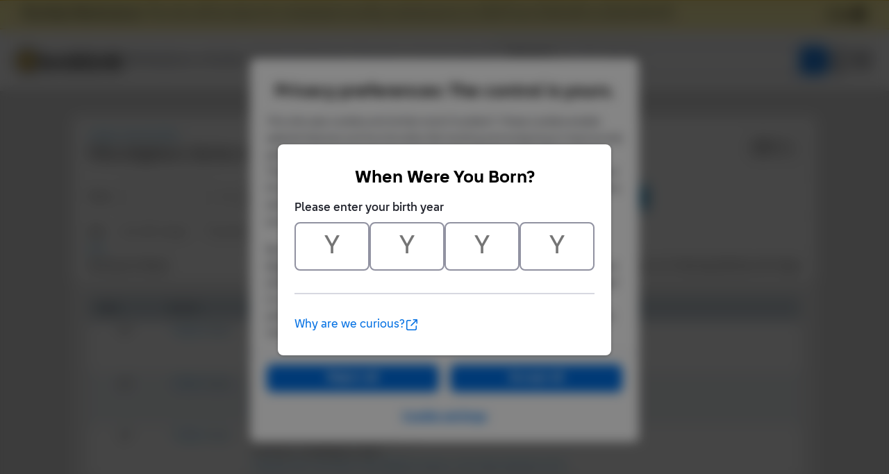

--- FILE ---
content_type: text/html; Charset=UTF-8
request_url: https://www.bricklink.com/catalogList.asp?v=0&pg=1&catString=65.1009&catType=S
body_size: 6730
content:

<!doctype html>
<html lang="en">
  <head>
    <meta charset="utf-8">
    <meta name="viewport" content="width=device-width, initial-scale=1.0">
    <meta http-equiv="cleartype" content="on">
    <meta http-equiv="X-UA-Compatible" content="IE=edge,chrome=1">
    <meta name="description" content="BrickLink® is the world's largest online marketplace to buy and sell LEGO® parts, Minifigures and sets, both new or used. Search the complete LEGO catalog & create your own BrickLink store.">
    <meta name="author" content="BrickLink">
    <title>BrickLink Reference Catalog - Sets - Category Star Wars / Microfighters Series 6</title>

	<link rel="apple-touch-icon" sizes="180x180" href="//static.bricklink.com/renovate/img/favicon/apple-touch-icon.png">

	<link rel="icon" type="image/png" sizes="32x32" href="//static.bricklink.com/renovate/img/favicon/favicon-32x32.png">

	<link rel="icon" type="image/png" sizes="16x16" href="//static.bricklink.com/renovate/img/favicon/favicon-16x16.png">

	<link rel="manifest" href="//static.bricklink.com/renovate/img/favicon/manifest.json">

	<link rel="mask-icon" href="//static.bricklink.com/renovate/img/favicon/safari-pinned-tab.svg" color="#5bbad5">

	<link rel="shortcut icon" href="//static.bricklink.com/renovate/img/favicon/favicon.ico">

	<meta name="msapplication-config" content="//static.bricklink.com/renovate/img/favicon/browserconfig.xml">

	<meta name="theme-color" content="#ffffff">
	<link rel="stylesheet" href="//static.bricklink.com/vendor/jquery-ui-1.13.2/jquery-ui.min.css" />
	<link rel="stylesheet" href="//static.bricklink.com/vendor/fontawesome-pro-5.9.0-web/css/all.min.css" />

	<link rel="stylesheet" href="//cache.bricklink.info/vendor/multiselect.0.9.11/css/multi-select.css" />
	<link rel="stylesheet" href="//static.bricklink.com/clone/css/bl_largeimglayer.css"/>
	<link rel="stylesheet" id="stylesheet" href="//static.bricklink.com/renovate/css/bl_global.build.css"/>
	<link rel="stylesheet" href="//static.bricklink.com/renovate/css/bl_classic.build.css"/>

	<script type="text/javascript">
        var url = window.location.href;
        if(url.indexOf('new_style') != -1) {
            document.getElementById("stylesheet").setAttribute("href", '//static.bricklink.com/renovate/css/bl_global--new.build.css');
        }
    </script>
	
	
	<link rel="stylesheet" href="/lytebox/lytebox.css"/>
	
    <script>var _var_ie = 0;</script>
    <!--[if lte IE 9]><script>_var_ie = 9; </script><![endif]-->
    <script type="text/javascript" language="javascript" src="//static.bricklink.com/vendor/jquery-1.12.0.min.js"></script>
	<script type="text/javascript" language="javascript" src="//static.bricklink.com/vendor/jquery-ui-1.13.2/jquery-ui.min.js"></script>
	<script type="text/javascript" language="javascript" src="//cache.bricklink.info/vendor/jquery.scrollTo.min.js"></script>
	<script type="text/javascript" language="javascript" src="//static.bricklink.com/vendor/bowser.1.3.0.min.js"></script>
	<script type="text/javascript" language="javascript" src="//static.bricklink.com/vendor/babel_polyfill.min.js"></script>
	<script type="text/javascript" language="javascript" src="//static.bricklink.com/renovate/js/bl_common.js"></script>
	<script src="//static.bricklink.com/_cache/jsaspcommon.286b5da0ea6fe5c1bbe38d876d3463a3.js"></script>

	<!-- Legacy Scripts -->
	<!-- //static.bricklink.com/clone/multiselect/js/jquery.multi-select.js -->
	<!-- //static.bricklink.com/clone/js/jquery.quicksearch.js -->
	<script type="text/javascript" language="javascript" src="//cache.bricklink.info/vendor/tinysort.min.js"></script>
	<script type="text/javascript" language="javascript" src="//static.bricklink.com/renovate/js/classic_common.js"></script>
	<script type="text/javascript" language="javascript" src="//static.bricklink.com/clone/js/bl_utils.js"></script>
	
	<script TYPE="text/javascript" LANGUAGE="javascript" src="/js/msgLinkAlert.js"></script>
    <script TYPE="text/javascript" LANGUAGE="javascript" src="/js/getAjax.js"></script>
    <script TYPE="text/javascript" LANGUAGE="javascript" src="/js/compatible.js"></script>
    <script TYPE="text/javascript" LANGUAGE="javascript" src="/lytebox/lytebox.js"></script>
    <script TYPE="text/javascript" LANGUAGE="javascript" src="/js/allVars.js"></script>
	
   <script type="application/javascript" src="/files/renovate/BLGlobalConstantsJS.file?hashval=393B1CF17AB7BF6D43E822ED7CFF900B20560236"></script>
   <script type="text/javascript" src="//15149e30ace7.us-east-1.sdk.awswaf.com/15149e30ace7/bb2d53562941/challenge.js" defer></script>
   <script language="javascript">
      // In ie 9 and below, add class 'ie-9' to html tag -->
      try 
      {
        if ( _var_ie == 9 ) document.documentElement.className = document.documentElement.className + ' ie9 ie-9 ie-align-fix';
        if ( navigator.userAgent.indexOf ( "NT 6.0") > 0 || ( navigator.userAgent.toLowerCase().indexOf('firefox') > -1 && navigator.userAgent.indexOf ( "NT 6.1" ) > 0 ) ) 
        {
          document.documentElement.className = document.documentElement.className + ' bl-alt-font';
        }
        /*
        if ( bowser.safari && ( bowser.version.indexOf( "7." ) == 0 || bowser.version.indexOf( "8." ) == 0 ) ) document.documentElement.className = document.documentElement.className + ' ie9 ie-9 bl-safari-compatible';
        */
        // In ie 10 , add class 'ie-9' to html tag -->
        if ( Function('/*@cc_on return document.documentMode===10@*/')() ) document.documentElement.className = document.documentElement.className + ' ie10 ie-10';

        // In ie 11, add class 'ie-11' to html tag
        if ( !!window.MSInputMethodContext && !!document.documentMode ) document.documentElement.className = document.documentElement.className + ' ie11 ie-11';
      } 
      catch ( e ) {}

      function catToolBar()
      {
        window.open('//www.bricklink.com/js/toolBarCat.html','400x200','toolbar=no,status=no,scrollbars=yes,location=no,menubar=no,directories=no,width=600,height=400')
      }

      var blo_server_time = "Mon Jan 19 14:51:32 EST 2026";

      var blo_session   = {"is_loggedin":false,"display_currency":1,"display_currency_sign":"US $","detected_country":"US","detected_region":35841,"detected_postalcode":"98109","detected_continent":3,"detected_EU":false,"user":{"user_no":0,"callback":"this is callback value!"}};
      var blo_config    = {"use_lego_account": false, "use_new_coupon": true};
      var blo_host      = {"www_host":"www.bricklink.com","store_host":"store.bricklink.com","alpha_host":"www.bricklink.com","img_host":"img.bricklink.com","static_host":"static.bricklink.com","file_host":"file.bricklink.com","profile_host":"profile.bricklink.com","cache_host":"static.bricklink.com","api_host":"api.bricklink.com","cmsapi_host":"cms-api.bricklink.com","consentapi_host":"consent-api.bricklink.com","studioforum_host":"forum.bricklink.com","v2portal_host":"v2.bricklink.com","member_host":"account.prod.member.bricklink.info"};

      bl.util.registerToBL( "session", blo_session );
      bl.util.registerToBL( "host", blo_host );
      bl.util.registerToBL( "config", blo_config );
      
    </script>
	<!-- Matomo -->
	<script>
	 const debugMode = "N";
	 const siteId = (debugMode == "Y")?"13":"12";
	 
	 if ( bl.util.isCookieEnabled( "TGA" ) )
	 {
		  var _paq = window._paq = window._paq || [];
		  /* tracker methods like "setCustomDimension" should be called before "trackPageView" */
		  _paq.push(['trackPageView']);
		  _paq.push(['enableLinkTracking']);
		  (function() {
		    var u="//matomo.apps.lego.com/";
		    _paq.push(['setTrackerUrl', u+'matomo.php']);
		    _paq.push(['setSiteId', siteId]);
		    var d=document, g=d.createElement('script'), s=d.getElementsByTagName('script')[0];
		    g.async=true; g.src=u+'matomo.js'; s.parentNode.insertBefore(g,s);
		  })();
  	}

    if ( bl.util.isCookieEnabled( "TGA" ) ){
      var _mtm = window._mtm = window._mtm || [];
      _mtm.push({'mtm.startTime': (new Date().getTime()), 'event': 'mtm.Start'});
      var d=document, g=d.createElement('script'), s=d.getElementsByTagName('script')[0];
      g.async=true; g.src='https://matomo.apps.lego.com/js/container_gWXSJnOW.js'; s.parentNode.insertBefore(g,s);
    }
	</script>
	<!-- End Matomo Code -->
    <script>
        !function(f,b,e,v,n,t,s)
        {if(f.fbq)return;n=f.fbq=function(){n.callMethod?
        n.callMethod.apply(n,arguments):n.queue.push(arguments)};
        if(!f._fbq)f._fbq=n;n.push=n;n.loaded=!0;n.version='2.0';
        n.queue=[];t=b.createElement(e);t.async=!0;
        t.src=v;s=b.getElementsByTagName(e)[0];
        s.parentNode.insertBefore(t,s)}(window, document,'script',
        'https://connect.facebook.net/en_US/fbevents.js');

        fbq('consent', 'revoke'); // Do not use Facebook Pixel
        fbq('init', '352888598886569');
        fbq('track', 'PageView');
    </script>  
 
	<script>
		$( document ).ready( 
			function ()
			{
				$( ".nav-logo" ).click( 
					function ( e ) 
					{ 
						if ( e.ctrlKey ) 
						{ 
							var	openUrl;
							e.preventDefault(); 
							e.stopPropagation(); 
							
							if ( window.location.href.indexOf( "?" ) > 0 )
								openUrl	= window.location.href.replace( ".asp?", ".asp?showOld=Y&" );
							else 
								openUrl	= window.location.href.replace( ".asp", ".asp?showOld=Y" );
							window.open( openUrl, "_blank" );
						} 
					}
				);

				if($('.roadmap-releases__nav').length > 0) {
					$('.roadmap-releases__nav li').on('click', function() {
						var _this = $(this);
						var clickedID = _this.attr('data-release-nav-id');

						_this.addClass('is-active');
						$('.roadmap-releases__nav li').not(_this).removeClass('is-active');

						$('.roadmap-releases__content-internal[data-release-id="' + clickedID + '"').addClass('is-active');
						$('.roadmap-releases__content-internal').not($('.roadmap-releases__content-internal[data-release-id="' + clickedID + '"]')).removeClass('is-active');
					});
				}
			}
		);
	</script>	
  </head>
  
  <body id="brick-link">
  
  <link rel="stylesheet" href="//static2.bricklink.com/_build/css/blp-nav-fixed.build.css">
  <script src="//static2.bricklink.com/js/dist/blp-header-data.js" type="text/javascript"></script>
  <script src="//static2.bricklink.com/js/dist/blp-header.js" type="text/javascript"></script>
  <div id="bl-header">
    <div id="js-blp-header" class="blp"></div>
  </div>
  <script type="text/javascript">
	  var isSellerVerificationNeeded = false
  </script>
  <script src="//static2.bricklink.com/js/dist/dsa-compliance.js" type="text/javascript"></script>

  <script>
    window.initBLPHeader();
  </script>
  
<!-- Or url = "/regLogin.asp" Or url = "/register.asp" -->


	
			<div class="bl-3">
				<center>
				<table id="id-main-legacy-table" class="tb-main-content" border="0" cellspacing="0" cellpadding="0" width="100%">
					<tr>
						<td style="min-height: 100px;" align="left" >
						<!-- mError:  --><SCRIPT TYPE="text/javascript" LANGUAGE="JavaScript">

function killImage(imgName){
   if (document.images){
    document.images[imgName].src="//static.bricklink.com/clone/img/no_image.png"
   }
}

function killImageM(imgName){
   if (document.images){
    document.images[imgName].src="//static.bricklink.com/clone/img/no_image_m.png"
   }
}

</SCRIPT>
<SCRIPT TYPE="text/javascript" LANGUAGE="javascript" SRC="/js/compatible.js"></SCRIPT>
<SCRIPT LANGUAGE="JavaScript">
$(document).ready( function() {
   $( "#ItemEditForm" ).submit(function( event ) {
     if (!verifyItemValue())
     {
      event.preventDefault();
     }
   });
});

function registerWC( name )
{
   $( "textarea[name='" + name + "']" ).on( "input", function () { calculateWC( $(this) ); } ).each( function() { calculateWC( $(this) ); } );
}

function calculateWC( $elem )
{
   var count   = $elem.val().length;
   var   $span = $( "#" + $elem.attr( "name" ) + "_wc" );
   
   $span.text( count );
   
   if ( count < 100 )         $span.css( "color", "green" ).css( "font-weight" , "normal" );
   else if ( count <= 150 )   $span.css( "color", "orange" ).css( "font-weight" , "normal" );
   else if ( count > 150 )    $span.css( "color", "red" ).css( "font-weight" , "bold" );
}

function textCounter() {
   if (document.forms['catSearchForm'].elements['q'].value == 0)
    document.forms['catSearchForm'].elements['skipQ'].value = 'Y'
   else
    document.forms['catSearchForm'].elements['skipQ'].value = 'N'
}

</SCRIPT>
<TABLE WIDTH="100%" CELLPADDING="10" CELLSPACING="5" BORDER="0" >
 <TR>
  <TD >
   <div class="container-xl container-header l-margin-top catalog-list__header">
           <TABLE BORDER="0" CELLPADDING="0" CELLSPACING="0" WIDTH="100%"><TR><TD><B><div class="catalog-list__header-breadcrumbs catalog-list__header-breadcrumbs-big-txt l-block">
            <A HREF="/catalog.asp">Catalog</A>
           : <A HREF="/catalogTree.asp?itemType=S">Sets</A>: <A HREF='/catalogList.asp?catType=S&catString=65'>Star Wars</A>: </b></div>Microfighters Series 6</FONT></B></TD>
         <TD style="text-align:right;"><FONT CLASS="fv"></FONT>&nbsp;<A HREF="/catalogList.asp?pg=1&catString=65.1009&catType=S&v=0&viewPrint=Y"><button class="bl-btn catalog-list__header-btn"><i class="fas fa-print"></i> Print</button></A></TD></TR></TABLE>
</div></TD></TR><TR><TD >
   <div class="container-xl l-pad-y--sm catalog-list__filters">
         <TABLE BORDER="0" CELLPADDING="0" CELLSPACING="0" CLASS="ta"><TR><FORM METHOD="POST" ACTION="catalogList.asp?pg=1&catString=65.1009&catType=S&v=0" NAME="catSearchForm">
            <TD>Find:</TD>
            <TD><INPUT class="bl-form-text l-margin-null l-margin-right--sm l-margin-left--xs" TYPE="TEXT" NAME="q" VALUE="" SIZE="15" onKeyDown="textCounter()" onKeyUp="textCounter()" style="height:15px"></TD>
           <INPUT TYPE="HIDDEN" NAME="skipQ" VALUE="N">
           <TD>in:</TD>
           <TD><SELECT class="bl-form-select l-margin-right--sm l-margin-left--xs" NAME="catType"><OPTION VALUE="-">-- All Item Types --</OPTION><OPTION VALUE="S" SELECTED>Sets</OPTION><OPTION VALUE="P">Parts</OPTION><OPTION VALUE="M">Minifigures</OPTION><OPTION VALUE="B">Books</OPTION><OPTION VALUE="G">Gear</OPTION><OPTION VALUE="C">Catalogs</OPTION><OPTION VALUE="I">Instructions</OPTION><OPTION VALUE="O">Original Boxes</OPTION></SELECT></TD>
            <TD>Sort by:</TD>
            <TD><SELECT NAME="sortBy"  class="bl-form-select l-margin-left--xs l-margin-right--sm">
             <OPTION VALUE="N" >Item Name</OPTION>
             <OPTION VALUE="I" SELECTED>Item Number</OPTION>
             <OPTION VALUE="D" >Date</OPTION>
             <OPTION VALUE="Y" >Year Released</OPTION>
             <OPTION VALUE="P" >Part Count</OPTION>
             </SELECT></TD>
            <TD>Order:</TD>
            <TD><SELECT NAME="sortAsc"  class="bl-form-select l-margin-left--xs">
             <OPTION VALUE="A" SELECTED>Up</OPTION>
             <OPTION VALUE="D" >Down</OPTION>
             </SELECT></TD>
            <TD></TD>
            <TD><INPUT class="bl-btn primaryBlue l-margin-left" TYPE="SUBMIT" VALUE="Go!"></TD></FORM>
           </TR></TABLE>
   </div></TD></TR><TR><TD>
      <div class="container-xl l-pad-null catalog-list__filter-response">
               
               <div class="catalog-list__internal-nav">
                  <div class="catalog-list__view-toggle split-internal-nav">
                     <ul>
                        <li class="active"><a>List</a></li><li><a href='catalogList.asp?v=1&pg=1&catString=65.1009&catType=S'>List with Images</a></li><li><a href='catalogList.asp?v=2&pg=1&catString=65.1009&catType=S'>Thumbnail Gallery</a></li><li><a href='catalogList.asp?v=5&pg=1&catString=65.1009&catType=S'>Year Summary</a></li>
                     </ul>
                  </div>
               </div>
               <div class="catalog-list__pagination--top l-clear-left">
                  <div>
                     [Previous]&nbsp;<B>1</B>&nbsp;[Next]
                  </div>
                  <div>
                  <B>3</B> Items Found.  Page <B>1</B> of <B>1</B> (Showing <B>50</B> Items Per Page)<P>
                  </div>
               </div>
                     
      </div></TD></TR></TABLE>
</div><!--START-->
<div class="container-xl container-body l-pad-y l-margin-bottom catalog-list__body">
               <FORM ID=ItemEditForm ACTION="catalogListAction.asp?pg=1&catString=65.1009&catType=S" METHOD="post"><TABLE WIDTH="100%" CELLSPACING="0" BORDER="0"><TR><TD><TABLE WIDTH="100%" BORDER="0" CELLSPACING="0" CELLPADDING="3" class="bg-color--white catalog-list__body-main catalog-list__body-main--alternate-row"><TR class="catalog-list__body-header"><TD WIDTH="10%">Image</TD><TD WIDTH="10%">Item No.</TD><TD WIDTH="76%">Description</TD></TR><TR><TD ALIGN="CENTER"><center><i class="fas fa-check"></i></center></TD><TD NOWRAP><FONT><INPUT TYPE="HIDDEN" NAME="i0" VALUE="170887">&nbsp;<A HREF="/v2/catalog/catalogitem.page?S=75223-1">75223-1</A> (<A HREF="catalogItemInv.asp?S=75223-1">Inv</A>)&nbsp;</FONT></TD><TD><strong>Naboo Starfighter Microfighter</strong><FONT CLASS="fv"><BR>57 Parts, 1 Minifigure, 2019<BR><A HREF="catalog.asp">Catalog</A>: <A HREF="catalogTree.asp?itemType=S">Sets</A>:&nbsp;<A HREF='/catalogList.asp?catType=S&catString=65'>Star Wars</A>:&nbsp;<A HREF='/catalogList.asp?catType=S&catString=65.1009'>Microfighters Series 6</A>:&nbsp;<A HREF='/catalogList.asp?catType=S&catString=65.1009.257'>Star Wars Episode 1</A></FONT><div id="catErrorTxt" style="display:none; background-color:ff6666;"></div></TD></TR><TR><TD ALIGN="CENTER"><center><i class="fas fa-check"></i></center></TD><TD NOWRAP><FONT><INPUT TYPE="HIDDEN" NAME="i1" VALUE="171267">&nbsp;<A HREF="/v2/catalog/catalogitem.page?S=75224-1">75224-1</A> (<A HREF="catalogItemInv.asp?S=75224-1">Inv</A>)&nbsp;</FONT></TD><TD><strong>Sith Infiltrator Microfighter</strong><FONT CLASS="fv"><BR>88 Parts, 1 Minifigure, 2019<BR><A HREF="catalog.asp">Catalog</A>: <A HREF="catalogTree.asp?itemType=S">Sets</A>:&nbsp;<A HREF='/catalogList.asp?catType=S&catString=65'>Star Wars</A>:&nbsp;<A HREF='/catalogList.asp?catType=S&catString=65.1009'>Microfighters Series 6</A>:&nbsp;<A HREF='/catalogList.asp?catType=S&catString=65.1009.257'>Star Wars Episode 1</A></FONT><div id="catErrorTxt" style="display:none; background-color:ff6666;"></div></TD></TR><TR><TD ALIGN="CENTER"><center><i class="fas fa-check"></i></center></TD><TD NOWRAP><FONT><INPUT TYPE="HIDDEN" NAME="i2" VALUE="170896">&nbsp;<A HREF="/v2/catalog/catalogitem.page?S=75228-1">75228-1</A> (<A HREF="catalogItemInv.asp?S=75228-1">Inv</A>)&nbsp;</FONT></TD><TD><strong>Escape Pod vs. Dewback Microfighters</strong><FONT CLASS="fv"><BR>159 Parts, 3 Minifigures, 2019<BR><A HREF="catalog.asp">Catalog</A>: <A HREF="catalogTree.asp?itemType=S">Sets</A>:&nbsp;<A HREF='/catalogList.asp?catType=S&catString=65'>Star Wars</A>:&nbsp;<A HREF='/catalogList.asp?catType=S&catString=65.1009'>Microfighters Series 6</A>:&nbsp;<A HREF='/catalogList.asp?catType=S&catString=65.1009.258'>Star Wars Episode 4/5/6</A></FONT><div id="catErrorTxt" style="display:none; background-color:ff6666;"></div></TD></TR>
            </TABLE></TD></TR></TABLE><!--END--><TABLE WIDTH="100%" CELLPADDING="10" CELLSPACING="5" BORDER="0"><TR><TD><INPUT TYPE="HIDDEN" ID="itemCntRC" NAME="itemCntRC" VALUE="3"><FONT><div class="catalog-list__pagination--foot">[Previous]&nbsp;<B>1</B>&nbsp;[Next]</div></FONT></TD></TR></TABLE>
<!-- Classic Contents End-->
</td></tr>
</table>
</center>
</div>

  <div class="blp blp-footer__container" id="js-blp-footer"></div>
  <script>
    window.initBLPFooter();
  </script>
  <div class="bl-3" id="blGlobalFooter">
    <script>
      if (bl.util.isCookieEnabled("TGA")) <!-- Check if statistics cookies are allowed-->
      {
        /*Copyright 2011-2015 iPerceptions, Inc. All rights reserved. Do not distribute.iPerceptions provides this code 'as is' without warranty of any kind, either express or implied. */ 
        window.iperceptionskey = 'eabaab3f-1019-419e-8fe2-aa24decf6449';
        (function () { var a = document.createElement('script'),b = document.getElementsByTagName('body')[0]; a.type = 'text/javascript'; a.async = true;a.src = '//static.bricklink.com/vendor/iperception/wrapper_self_hosted.js';b.appendChild(a);})();
      }
    </script>
  </div> <!-- .bl-3 -->

<!-- <script>
	$(document).ready(
		function() {
			var systemTime = $("#systemtime").html();
			systemTime = systemTime.replace("January", "Jan");
			systemTime = systemTime.replace("February", "Feb");
			systemTime = systemTime.replace("March", "Mar");
			systemTime = systemTime.replace("April", "Apr");
			systemTime = systemTime.replace("June", "Jun");
			systemTime = systemTime.replace("July", "Jul");
			systemTime = systemTime.replace("August", "Aug");
			systemTime = systemTime.replace("September", "Sep");
			systemTime = systemTime.replace("October", "Oct");
			systemTime = systemTime.replace("November", "Nov");
			systemTime = systemTime.replace("December", "Dec");
			$("#systemtime").html(systemTime);
		}
	)
</script> -->
</body>
</html>

<script>
   //$("textarea").each(function () { this.style.height = (this.scrollHeight + 4)+'px';  });
   
   
function verifyItemValue() {
   $("#FSUBMIT").attr("disabled","disabled");
   if ($("#itemCntRC").length > 0)
   {
      for(var i = 0;i < $("#itemCntRC").val(); i++)
      {
         var tmpNS;
         var tmpOS;
         tmpNS = $("#Ns" + i).val();
         tmpOS = $("#Os" + i).val();
         
         if ( ($("#Ns" + i).length > 0) && ($("#Os" + i).length > 0))
         {
            if (tmpNS != tmpOS)
            {
               if ( (tmpOS != "") && (tmpOS > 0) )
               {
                  if ((tmpNS == 0) || !$.isNumeric( tmpNS) )
                  {
                     alert("Sequence Number Error.");
                     $("#Ns" + i).focus();
                     $("#FSUBMIT").removeAttr("disabled");
                     return false;
                  }
               }
            }
         }
      }
   }
   
   return true;
   
   
} 
function checkCatID(obj) {
   //alert(val);
   val = obj.value;
   if(obj.value == "") {
      $("#catErrorTxt").hide();
      $(obj).css("background-color","");
   }else {
      $.ajax({   
         type: "POST",   
         url: "checkCatID.asp",   
         data: { catString : val}   
      }).done(function( msg ) {   
         //alert( "Data Saved: " + msg );
         chk = msg.indexOf("::");
   
         if(chk >= 0) {
            chkStr = msg.split("::");
            if(chkStr[1] == "False") {
               $("#catErrorTxt").show();
               $("#catErrorTxt").html(chkStr[0] + " is Not in the Category");
               $(obj).css("background-color","#ff6666");
            }else {
               $("#catErrorTxt").hide();
               $(obj).css("background-color","");
            }
         }else {
            $("#catErrorTxt").show();
            $("#catErrorTxt").html("check Error");
            $(obj).css("background-color","#ff6666");
         }
      });  
   }
}
bl.wanted.enableAdd( $( ".bl-wanted-addable" ) );

</script>
<script src="//static.bricklink.com/renovate/js/build/itemimagedialogEntry.build.js"></script>


--- FILE ---
content_type: image/svg+xml
request_url: https://assets.lego.com/icons/v7.0.0/chevron-down.svg
body_size: 120
content:
<svg viewBox="0 0 40 40" fill="currentColor" xmlns="http://www.w3.org/2000/svg"><path d="m18.96 28.04-12-12c-.624-.563-.624-1.5 0-2.126.563-.562 1.5-.562 2.126 0l10.937 11 10.938-10.937c.562-.625 1.5-.625 2.125 0 .562.562.562 1.5 0 2.062l-12.063 12c-.562.625-1.5.625-2.062 0Z"/></svg>